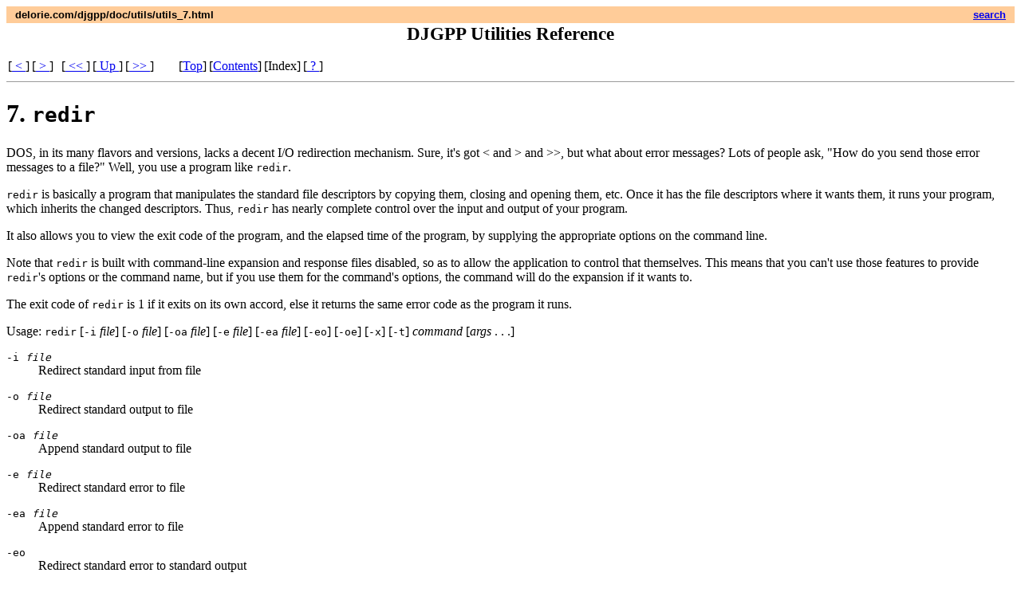

--- FILE ---
content_type: text/html; charset=UTF-8
request_url: https://delorie.com/djgpp/doc/utils/utils_7.html
body_size: 6916
content:

<html>
<head>
<meta http-equiv="Content-Type" content="text/html; charset=utf-8">
<title>DJGPP Utilities Reference</title>
</head>

<body>
<center>

<table width="100%" border=0 cellspacing=0 cellpadding=3><tr>
<td align=left valign=top bgcolor="#ffcc99"><small><font face="itc avant garde gothic,helvetica,arial"><b> &nbsp;
delorie.com/djgpp/doc/utils/utils_7.html
</b></font></small></td>
<td align=right valign=top bgcolor="#ffcc99"><small><font face="itc avant garde gothic,helvetica,arial"><b> &nbsp;
<a href="/search/">search</a> &nbsp;
</b></font></small></td>
</table>


<big><big><b>DJGPP Utilities Reference</b></big></big></p>

</center>

<A NAME="utils_7.html"></A>
<TABLE CELLPADDING=1 CELLSPACING=1 BORDER=0>
<TR><TD VALIGN="MIDDLE" ALIGN="LEFT">[<A HREF="utils_6.html"> &lt; </A>]</TD>
<TD VALIGN="MIDDLE" ALIGN="LEFT">[<A HREF="utils_8.html"> &gt; </A>]</TD>
<TD VALIGN="MIDDLE" ALIGN="LEFT"> &nbsp; <TD VALIGN="MIDDLE" ALIGN="LEFT">[<A HREF="utils_6.html"> &lt;&lt; </A>]</TD>
<TD VALIGN="MIDDLE" ALIGN="LEFT">[<A HREF="utils.html#SEC_Top"> Up </A>]</TD>
<TD VALIGN="MIDDLE" ALIGN="LEFT">[<A HREF="utils_8.html"> &gt;&gt; </A>]</TD>
<TD VALIGN="MIDDLE" ALIGN="LEFT"> &nbsp; <TD VALIGN="MIDDLE" ALIGN="LEFT"> &nbsp; <TD VALIGN="MIDDLE" ALIGN="LEFT"> &nbsp; <TD VALIGN="MIDDLE" ALIGN="LEFT"> &nbsp; <TD VALIGN="MIDDLE" ALIGN="LEFT">[<A HREF="utils.html#SEC_Top">Top</A>]</TD>
<TD VALIGN="MIDDLE" ALIGN="LEFT">[<A HREF="utils_toc.html#SEC_Contents">Contents</A>]</TD>
<TD VALIGN="MIDDLE" ALIGN="LEFT">[Index]</TD>
<TD VALIGN="MIDDLE" ALIGN="LEFT">[<A HREF="utils_abt.html#SEC_About"> ? </A>]</TD>
</TR></TABLE>
<HR SIZE=1>
<H1> 7. <CODE>redir</CODE> </H1>
<!--docid::SEC7::-->
<P>

DOS, in its many flavors and versions, lacks a decent I/O redirection
mechanism.  Sure, it's got &#60; and &#62; and &#62;&#62;, but what about error
messages?  Lots of people ask, "How do you send those error messages
to a file?"  Well, you use a program like <CODE>redir</CODE>.
</P><P>

<CODE>redir</CODE> is basically a program that manipulates the standard file
descriptors by copying them, closing and opening them, etc.  Once it
has the file descriptors where it wants them, it runs your program,
which inherits the changed descriptors.  Thus, <CODE>redir</CODE> has nearly
complete control over the input and output of your program.
</P><P>

It also allows you to view the exit code of the program, and the
elapsed time of the program, by supplying the appropriate options on
the command line.
</P><P>

Note that <CODE>redir</CODE> is built with command-line expansion and response files
disabled, so as to allow the application to control that themselves.
This means that you can't use those features to provide <CODE>redir</CODE>'s options
or the command name, but if you use them for the command's options, the
command will do the expansion if it wants to.
</P><P>

The exit code of <CODE>redir</CODE> is 1 if it exits on its own accord, else it
returns the same error code as the program it runs.
</P><P>

Usage: <CODE>redir</CODE> [<CODE>-i</CODE> <VAR>file</VAR>] [<CODE>-o</CODE> <VAR>file</VAR>]
[<CODE>-oa</CODE> <VAR>file</VAR>] [<CODE>-e</CODE> <VAR>file</VAR>] [<CODE>-ea</CODE> <VAR>file</VAR>]
[<CODE>-eo</CODE>] [<CODE>-oe</CODE>] [<CODE>-x</CODE>] [<CODE>-t</CODE>] <VAR>command</VAR>
[<VAR>args</VAR> . . .]
</P><P>

<DL COMPACT>

<DT><CODE>-i <VAR>file</VAR></CODE>
<DD>Redirect standard input from file
<P>

<DT><CODE>-o <VAR>file</VAR></CODE>
<DD>Redirect standard output to file
<P>

<DT><CODE>-oa <VAR>file</VAR></CODE>
<DD>Append standard output to file
<P>

<DT><CODE>-e <VAR>file</VAR></CODE>
<DD>Redirect standard error to file
<P>

<DT><CODE>-ea <VAR>file</VAR></CODE>
<DD>Append standard error to file
<P>

<DT><CODE>-eo</CODE>
<DD>Redirect standard error to standard output
<P>

<DT><CODE>-oe</CODE>
<DD>Redirect standard output to standard error
<P>

<DT><CODE>-x</CODE>
<DD>Print the exit code of the command after it exits.  If the exit code is
0..255, it is printed as is.  If it is not, the low byte (0..255) is
printed in decimal and the whole value is also printed in hex.
<P>

<DT><CODE>-t</CODE>
<DD>Print elapsed time, either in seconds (for short runs) or
hours:minutes:seconds.
<P>

</DL>
<P>

Options are processed in the order they are encountered.  Thus, "-o foo
-eo" means "redirect output to foo, then redirect errors there also",
whereas "-eo -o foo" means "send errors to where output was going, then
move output to foo".
</P><P>

Examples:
</P><P>

To redirect errors to a file:
</P><P>

<TABLE><tr><td>&nbsp;</td><td class=example><pre>redir -e errors.lst command ...
</pre></td></tr></table></P><P>

To redirect output to a file, and errors through a pipe:
</P><P>

<TABLE><tr><td>&nbsp;</td><td class=example><pre>redir -eo -o prog.out command ... | pipe
</pre></td></tr></table></P><P>

<A NAME="djsplit"></A>
<HR SIZE=1>
<TABLE CELLPADDING=1 CELLSPACING=1 BORDER=0>
<TR><TD VALIGN="MIDDLE" ALIGN="LEFT">[<A HREF="utils_6.html"> &lt; </A>]</TD>
<TD VALIGN="MIDDLE" ALIGN="LEFT">[<A HREF="utils_8.html"> &gt; </A>]</TD>
<TD VALIGN="MIDDLE" ALIGN="LEFT"> &nbsp; <TD VALIGN="MIDDLE" ALIGN="LEFT">[<A HREF="utils_6.html"> &lt;&lt; </A>]</TD>
<TD VALIGN="MIDDLE" ALIGN="LEFT">[<A HREF="utils.html#SEC_Top"> Up </A>]</TD>
<TD VALIGN="MIDDLE" ALIGN="LEFT">[<A HREF="utils_8.html"> &gt;&gt; </A>]</TD>
<TD VALIGN="MIDDLE" ALIGN="LEFT"> &nbsp; <TD VALIGN="MIDDLE" ALIGN="LEFT"> &nbsp; <TD VALIGN="MIDDLE" ALIGN="LEFT"> &nbsp; <TD VALIGN="MIDDLE" ALIGN="LEFT"> &nbsp; <TD VALIGN="MIDDLE" ALIGN="LEFT">[<A HREF="utils.html#SEC_Top">Top</A>]</TD>
<TD VALIGN="MIDDLE" ALIGN="LEFT">[<A HREF="utils_toc.html#SEC_Contents">Contents</A>]</TD>
<TD VALIGN="MIDDLE" ALIGN="LEFT">[Index]</TD>
<TD VALIGN="MIDDLE" ALIGN="LEFT">[<A HREF="utils_abt.html#SEC_About"> ? </A>]</TD>
</TR></TABLE>


<br clear=all></p>
<a href="bulktrap.html"></a>
<table width="100%" border=0 cellspacing=0 cellpadding=3><tr>

<td align=left valign=top bgcolor="#ffcc99"><small><font face="itc avant garde gothic,helvetica,arial"><b> &nbsp;





<a href="/users/dj/" target="_top">webmaster</a> &nbsp;

</b></font></small></td>

<td align=right valign=top bgcolor="#ffcc99"><small><font face="itc avant garde gothic,helvetica,arial"><b> &nbsp;

<a href="/" target="_top">delorie software</a> &nbsp;
<a href="/privacy.html" target="_top">privacy</a> &nbsp;
</b></font></small></td>

</tr><tr>

<td align=left valign=top bgcolor="#ffcc99"><small><font face="itc avant garde gothic,helvetica,arial"><b> &nbsp;

<a href="/copyright.html" target="_top">Copyright &copy; 2004</a> &nbsp;
</b></font></small></td>

<td align=right valign=top bgcolor="#ffcc99"><small><font face="itc avant garde gothic,helvetica,arial"><b> &nbsp;

Updated Nov 2004 &nbsp;
</b></font></small></td>

</table>

</body>
</html>

